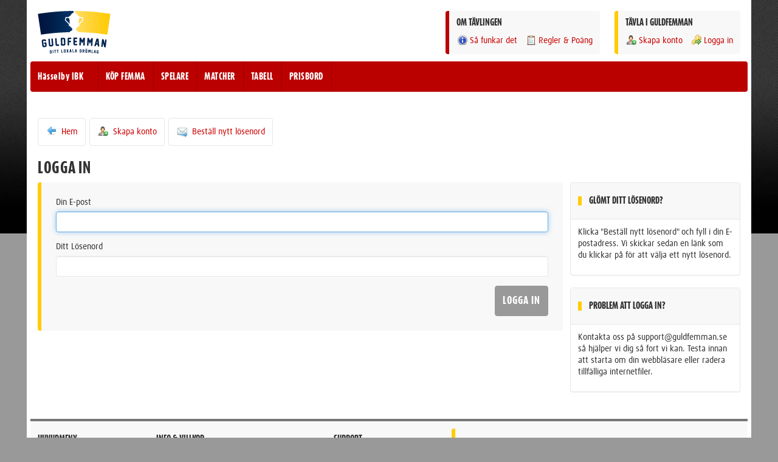

--- FILE ---
content_type: text/html; charset=UTF-8
request_url: https://guldfemman.se/hasselby-ibk/logga-in
body_size: 4115
content:
<!DOCTYPE html>
    <head>
        <meta charset="UTF-8">
        <meta name="viewport" content="width=device-width, initial-scale=1, maximum-scale=1, user-scalable=no">
        <title>Hässelby IBK | Logga in | Guldfemman - Ditt Lokala Drömlag</title>
        <meta name="robots" content="index, follow" />        <link rel="stylesheet" type="text/css" href="/css/gf_bootstrap.css" />        <style type="text/css">
    a, a:hover, a:active, .pagination>li>a, .pagination>li>a:hover{color:#cc0000}
    h1{color:#333333}
    body{background-color:#999999}
    .accent{color:#bb0000}
    .background-theme{background:#bb0000 !important;}
    .background-accent{background:#FFCC00 !important;}

    .callout-accent{border-left:6px solid #FFCC00}
    .callout-theme{border-left:6px solid #bb0000}
    .callout-accent-right{border-right:6px solid #FFCC00}
    .callout-accent-big{border-left:12px solid #FFCC00}
    .callout-theme-big{border-left:12px solid #bb0000}
    .callout-accent-right-big{border-right:12px solid #FFCC00}

    .formbox{border-left:6px solid #FFCC00}

    .btn-theme{background:#bb0000;color:white;}
    .btn-theme:hover, .btn-theme:active, .btn-theme:focus{background:#9d0000;color:white;}
    .btn-default, .btn-default:hover{}

    .navbar-gf{background:#bb0000;}
    .navbar-gf-buttons > a, .navbar-gf-buttons button{background:#9d0000; border:1px solid #9d0000}
    .navbar-gf-buttons > a:hover, .navbar-gf-buttons button:hover{background:#bb0000; border:1px solid #9d0000}

    @media screen and (min-width: 768px){

        .navbar-gf-nav > li{border-right:1px solid #9d0000;}
        .navbar-gf-nav > li:hover{background:#9d0000;}

    }


    body{ background-image: url(/img/club_images/hasselby-ibk/background-20150907153354.jpg);}
</style>                <script type="text/javascript" src="/js/vendor/jquery-1.11.0.min.js"></script>        <script type="text/javascript" src="/js/vendor/jquery-ui-1.10.4.custom.min.js"></script>        <script type="text/javascript" src="/js/vendor/jquery.countdown.min.js"></script>        <script type="text/javascript" src="/js/guldfemman.js"></script>        <script type="text/javascript" src="/js/bootstrap/bootstrap.min.js"></script>        <script type="text/javascript" src="//use.typekit.net/xrl1jle.js"></script>
        <script type="text/javascript">try{Typekit.load();}catch(e){}</script>
                    </head>
    <body id="gf-body">

        <div class="modal fade" id="gfModal" tabindex="-1" role="dialog" aria-labelledby="gfModalLabel" aria-hidden="true">
    <div class="modal-dialog">
        <div class="modal-content"></div>
    </div>
</div>        <div class="gf-site-wrapper">
            <div class="gf-site-content">
                <!-- Guldfemman Fixed Header -->
<header class="gf-site-header">

    <!-- Wrapper for Logo and Top Navigation -->
    <div class="clearfix gf-site-header-content">

        <!-- Logo -->
        <div class="pull-left gf-logo">
            <div class="visible-xs-block visible-ms-block">
                <h4 class="push-half--top push-quarter--bottom">GULDFEMMAN - DITT LOKALA DRÖMLAG</h4>
            </div>
            <div class="hidden-xs hidden-ms">
                <img src="/img/logos/gf_logo_org.svg" alt="Guldfemman - Ditt Lokala Drömlag" id="gf-logo-default"/>
            </div>
        </div>
        <!-- Logo -->

        <!-- Guldfemman User Box -->
        <div class="pull-right gf-user-box island background round callout-accent hidden-xs hidden-ms">

            
                <h4 class="flush--top push--bottom">TÄVLA I GULDFEMMAN</h4>
                <ul class="nav-gf nav-gf--spacing">
                    <li><a href="/hasselby-ibk/coacher/ny"><i class="sprite sprite--user-add"></i>Skapa konto</a></li>
                    <li><a href="/hasselby-ibk/logga-in"><i class="sprite sprite--key-arrow"></i>Logga in</a></li>
                </ul>

            
        </div>
        <!-- Guldfemman User Box -->

        
        <!-- Guldfemman Contest Info -->
        <div class="pull-right gf-user-box island background round callout-theme push-double--right hidden-xs hidden-ms">
            <h4 class="flush--top push--bottom">OM TÄVLINGEN</h4>
            <ul class="nav-gf nav-gf--spacing">
                <li>
                    <a href="/hasselby-ibk/info/sa-funkar-det"><i class="sprite sprite--info"></i>Så funkar det</a>                </li>
                <li class="hidden-sm">
                    <a href="/hasselby-ibk/info/regler"><i class="sprite sprite--page-clipboard"></i>Regler & Poäng</a>                </li>
            </ul>
        </div>
        <!-- Guldfemman Contest Info -->

    </div>
    <!-- Wrapper for Logo and Top Navigation -->

    <!-- Guldfemman Main Navigation Bar -->
    <nav class="navbar-gf" role="navigation">

        <!-- Club Name & Desktop Links -->
        <ul class="nav-gf navbar-gf-nav flush pull-left push-half--left">
            <li><a href="/hasselby-ibk">Hässelby IBK</a></li>
            <li class="hidden-xs hidden-ms"><a href="/hasselby-ibk/guldfemmor/ny">KÖP FEMMA</a></li>
            <li class="hidden-xs hidden-ms"><a href="/hasselby-ibk/spelare">SPELARE</a></li>
            <li class="hidden-xs hidden-ms"><a href="/hasselby-ibk/matcher">MATCHER</a></li>
            <li class="hidden-xs hidden-ms"><a href="/hasselby-ibk/ligor">TABELL</a></li>
            <li class="hidden-xs hidden-ms"><a href="/hasselby-ibk/admin/priser">PRISBORD</a></li>
        </ul>
        <!-- Club Name & Desktop Links -->

        <!-- Mobile Links -->
        <ul class="nav-gf pull-right visible-xs visible-ms">

            <div class="navbar-gf-buttons clearfix">
                <a href="javascript:void(0);" class="btn pull-right push-half--left gf-menubutton">
                    <img src="/img/sprites/nav-mobile.png" alt="Meny" class="hard flush"/> MENY
                </a>
            </div>

        </ul>
        <!-- Mobile Links -->

        <!-- Desktop Buttons -->
        <ul class="nav-gf pull-right hidden-xs hidden-ms">

            <div class="navbar-gf-buttons">

                
            </div>

        </ul>
        <!-- Desktop Buttons -->

    </nav>
    <!-- Guldfemman Main Navigation Bar -->

</header>
<!-- Guldfemman Fixed Header -->                <div class="gf-site-body container-fluid">

                    
                        <div class="text-center push-double--bottom">

                            <script>
                                if(isMobile()){
                                    document.write('<scr'+'ipt data-adfscript="adx.adform.net/adx/?mid=252886&rnd=%%ADFRND%%" ></scr'+'ipt>');
                                    document.write('<scr'+'ipt src="//s1.adform.net/banners/scripts/adx.js" async defer ></scr'+'ipt>');
                                }else{
                                    document.write('<scr'+'ipt data-adfscript="adx.adform.net/adx/?mid=252885&rnd=%%ADFRND%%" ></scr'+'ipt>');
                                    document.write('<scr'+'ipt src="//s1.adform.net/banners/scripts/adx.js" async defer ></scr'+'ipt>');
                                }
                            </script>

                        </div>

                    

                                                            <div class="gf-help panel panel-default">

    <div class="panel-heading">
        <a href="javascript:void();" class="close gf-helpbutton"><span>&times;</span></a>
        <h4><i class="sprite sprite--lifebuoy"></i> HJÄLP FÖR AKTUELL SIDA/FUNKTION</h4>
    </div>
    <div class="panel-body">
                    <p>Det finns ingen hjälptext för just denna sida, men kika gärna i vår <a href="/hasselby-ibk/info/faq">FAQ</a> eller <a href="/hasselby-ibk/info/kontakt">kontakta oss</a> direkt med frågor eller funderingar.</p>
            </div>
    <div class="panel-footer text-right">
        <a href="javascript:void(0);" class="gf-helpbutton btn btn-default">Stäng hjälpen</a>
    </div>

</div>                    <div class="gf-mobile-menu">

    <div class="row">
        <div class="col-xs-4">

            <a href="/hasselby-ibk/logga-in" class="small round background border text-center push--bottom"><i class="sprite sprite--key-arrow"></i> <p>LOGGA IN</p></a><a href="/hasselby-ibk/guldfemmor/ny" class="small round background border text-center push--bottom"><i class="sprite sprite--team-add"></i><p>KÖP FEMMA</p></a><a href="/hasselby-ibk/spelare" class="small round background border text-center push--bottom"><i class="sprite sprite--players"></i><p>SPELARE</p></a>
        </div>
        <div class="col-xs-4">

            <a href="/hasselby-ibk/ligor" class="small round background border text-center push--bottom"><i class="sprite sprite--leauge"></i><p>LIGOR</p></a><a href="/hasselby-ibk/admin/priser" class="small round background border text-center push--bottom"><i class="sprite sprite--cup-gold"></i><p>PRISBORD</p></a><a href="/hasselby-ibk/info/regler" class="small round background border text-center push--bottom"><i class="sprite sprite--page-clipboard"></i> <p>REGLER</p></a>
        </div>
        <div class="col-xs-4">

            <a href="/hasselby-ibk/matcher" class="small round background border text-center push--bottom"><i class="sprite sprite--game"></i><p>MATCHER</p></a><a href="/hasselby-ibk/info/sa-funkar-det" class="small round background border text-center push--bottom"><i class="sprite sprite--info"></i><p>INFO & FAQ</p></a><a href="/hasselby-ibk/coacher/ny" class="small round background border text-center push--bottom"><i class="sprite sprite--user-add"></i><p>SKAPA KONTO</p></a>
        </div>
    </div>
</div>                    <script>
    $(function(){
        $('#UserEmail').focus();
        $('#UserLoginForm').submit(function() {
            $('.submit input').addClass('button-disabled');
            $('.submit input').attr('disabled', true);
        });
    });
</script>

<div class="subnav-gf">
    <ul>
        <li>
            <a href="/hasselby-ibk" class="gf-sprite-button"><i class="sprite sprite--arrow-left"></i> Hem</a>        </li>
        <li>
            <a href="/hasselby-ibk/coacher/ny" class="gf-sprite-button"><i class="sprite sprite--user-add"></i> Skapa konto</a>        </li>
        <li>
            <a href="/hasselby-ibk/logga-in/losenord/bestall" class="gf-sprite-button"><i class="sprite sprite--email-send"></i> Beställ nytt lösenord</a>        </li>
            </ul>
</div>

<h1>Logga in</h1>

<div class="row">
    <div class="col-sm-8 col-md-9">
        <div class="formbox">
            <form action="/hasselby-ibk/logga-in" id="UserLoginForm" method="post" accept-charset="utf-8"><div style="display:none;"><input type="hidden" name="_method" value="POST"/></div>            <div class="form-group">
                <div class="input email required"><label for="UserEmail">Din E-post</label><input name="data[User][email]" class="form-control" placeholder="" maxlength="150" type="email" id="UserEmail" required="required"/></div>            </div>
            <div class="form-group">
                <div class="input password required"><label for="UserPassword">Ditt Lösenord</label><input name="data[User][password]" class="form-control" placeholder="" type="password" id="UserPassword" required="required"/></div>            </div>
            <div class="submit"><input  type="submit" value="LOGGA IN"/></div>            </form>        </div>
    </div>
    <div class="col-sm-4 col-md-3">

        <div class="panel panel-default">
            <div class="panel-heading">
                <h4 class="soft--left callout-accent">
                    GLÖMT DITT LÖSENORD?
                </h4>
            </div>
            <p class="soft">
                Klicka "Beställ nytt lösenord" och fyll i din E-postadress. Vi skickar sedan en länk som du klickar på för att välja ett nytt lösenord.
            </p>
        </div>

        <div class="panel panel-default">
            <div class="panel-heading">
                <h4 class="soft--left callout-accent">
                    PROBLEM ATT LOGGA IN?
                </h4>
            </div>
            <p class="soft">
                Kontakta oss på support@guldfemman.se så hjälper vi dig så fort vi kan. Testa innan att starta om din webbläsare eller radera tillfälliga internetfiler.
            </p>
        </div>

    </div>
</div>
                </div>
                <footer class="gf-footer">

    <div class="row">
        <div class="col-xs-12 col-ms-4 col-sm-2">
            <h4>HUVUDMENY</h4>
            <ul class="list-unstyled">
                <li><a href="/hasselby-ibk">Hem</a></li>
                <li><a href="/hasselby-ibk/guldfemmor/ny">Köp femma</a></li>
                <li><a href="/hasselby-ibk/spelare">Spelare</a></li>
                <li><a href="/hasselby-ibk/matcher">Matcher</a></li>
                <li><a href="/hasselby-ibk/ligor">Ligor</a></li>
                <li><a href="/hasselby-ibk/admin/priser">Prisbord</a></li>
            </ul>
        </div>
        <div class="col-xs-12 col-ms-4 col-sm-3">
            <h4>INFO & VILLKOR</h4>
            <ul class="list-unstyled">
                <li><a href="/hasselby-ibk/info/sa-funkar-det">Så funkar det</a></li>
                <li><a href="/hasselby-ibk/info/regler">Regler</a></li>
                <li><a href="/hasselby-ibk/info/poangsystem">Poängsystem</a></li>
                <li><a href="/hasselby-ibk/info/allmanna-villkor">Allmänna villkor</a></li>
                <li><a href="/hasselby-ibk/info/tjanstevillkor">Tjänstevillkor</a></li>
                <li><a href="/hasselby-ibk/info/tavlingsvillkor">Tävlingsvillkor</a></li>

            </ul>
        </div>
        <div class="col-xs-12 col-ms-4 col-sm-2">
            <h4>SUPPORT</h4>
            <ul class="list-unstyled">
                <li><a href="/hasselby-ibk/info/faq">FAQ</a></li>
                <li><a href="/hasselby-ibk/info/faq-admin">FAQ (admins)</a></li>
                <li><a href="/hasselby-ibk/info/kontakt">Kontakta oss</a></li>
                <li><a href="/hasselby-ibk/info/annonsera">Annonsera</a></li>
                <li><a href="http://www.facebook.com/guldfemman" target="_blank">Facebook</a></li>
                <li><a href="http://www.twitter.com/guldfemman" target="_blank">Twitter</a></li>
            </ul>
        </div>
        <div class="col-xs-12 col-ms-12 col-sm-5">
            <div class="island round callout-accent">
                <p class="lead italic">Guldfemman är ett roligt sätt för svenska idrottslag att tjäna pengar - och samtidigt skapa intresse runt sina spelare och matcher.</p>
                <p>Alla är välkomna oavsett om ni spelar i Korpen eller Allsvenskan. Vi anpassar tävlingen efter era förutsättningar.</p>
                <p>Vill ni medverka med ERT lag? Välkommen att läsa mer och anmäla er på vår startsida.</p>
                <p>
                    <a href="https://guldfemman.se/#signup" title="Tjäna pengar till laget eller föreningen" class="btn btn-theme">Intresseanmälan</a>
                    <a href="https://guldfemman.se/tjana-pengar" title="Tjäna pengar till laget eller föreningen" class="btn btn-theme">Läs mer</a>
                </p>
            </div>
            <div class="push-double--top border-top soft-double--top">
                Besök vår systersajt <a href="http://sasongstipset.se" target="_blank" title="Säsongstipset - 1X2-tips i din förening">Säsongstipset</a> - ett verktyg för 1X2-tips i lag och föreningar.
            </div>
        </div>
    </div>

    <div class="text-center push-double--top border-top soft-double--top">
        <p class="light small">
            Guldfemman - Ditt Lokala Drömlag | Guldfemman, c/o Nickes.Com | Huskvarnavägen 82 | 55454 Jönköping | support@guldfemman.se | Copyright &copy; 2012-2026        </p>
    </div>

</footer>                            </div>
        </div>

        <script type="text/javascript" src="/js/vendor/analytics.js"></script>    </body>
</html>


--- FILE ---
content_type: image/svg+xml
request_url: https://guldfemman.se/img/logos/gf_logo_org.svg
body_size: 20761
content:
<?xml version="1.0" encoding="utf-8"?>
<!-- Generator: Adobe Illustrator 15.0.0, SVG Export Plug-In . SVG Version: 6.00 Build 0)  -->
<!DOCTYPE svg PUBLIC "-//W3C//DTD SVG 1.1//EN" "http://www.w3.org/Graphics/SVG/1.1/DTD/svg11.dtd">
<svg version="1.1" id="Pokal" xmlns="http://www.w3.org/2000/svg" xmlns:xlink="http://www.w3.org/1999/xlink" x="0px" y="0px"
	 width="307.594px" height="180.56px" viewBox="0 0 307.594 180.56" enable-background="new 0 0 307.594 180.56"
	 xml:space="preserve">
<g>
	<g>
		<g>
			<path fill="#00234F" d="M31.975,153.051l-6.516,0.789c-1.596,0.193-3.072-0.232-4.43-1.279c-1.359-1.046-2.137-2.374-2.332-3.983
				l-2.504-20.668c-0.193-1.595,0.25-3.075,1.332-4.438c1.08-1.363,2.418-2.142,4.014-2.334l6.475-0.784
				c1.596-0.194,3.08,0.243,4.455,1.308c1.375,1.066,2.16,2.396,2.354,3.992l0.125,1.041c0.119,0.985-0.313,1.538-1.299,1.657
				l-3.059,0.371c-1,0.121-1.559-0.311-1.678-1.296l-0.127-1.041l-6.535,0.792l2.5,20.625l6.535-0.791l-0.883-7.284l-2.643,0.319
				c-0.986,0.119-1.539-0.32-1.66-1.319l-0.371-3.06c-0.121-0.999,0.311-1.558,1.297-1.678l7.201-0.872
				c0.984-0.119,1.539,0.321,1.66,1.319l1.434,11.844c0.197,1.623-0.246,3.109-1.328,4.457
				C34.911,152.086,33.571,152.858,31.975,153.051z"/>
			<path fill="#00234F" d="M59.917,150.163l-6.68,0.618c-1.615,0.149-3.086-0.321-4.414-1.413c-1.33-1.091-2.068-2.443-2.219-4.059
				l-2.336-25.26c-0.092-1.002,0.361-1.549,1.363-1.642l3.049-0.282c1.002-0.093,1.549,0.362,1.643,1.364l2.334,25.239l6.783-0.628
				l-2.334-25.239c-0.092-1.002,0.355-1.548,1.344-1.64l3.068-0.284c1.002-0.092,1.551,0.362,1.643,1.364l2.332,25.218
				c0.15,1.629-0.34,3.105-1.475,4.432C62.885,149.278,61.518,150.014,59.917,150.163z"/>
			<path fill="#00234F" d="M88.768,147.987l-7.76,0.519c-1.59,0.106-2.99-0.368-4.203-1.421c-1.211-1.055-1.871-2.376-1.977-3.966
				l-1.709-25.583c-0.066-1.004,0.402-1.539,1.406-1.606l3.074-0.205c1.004-0.067,1.539,0.401,1.607,1.405l1.689,25.291l7.467-0.499
				c0.99-0.066,1.52,0.402,1.586,1.407l0.205,3.054C90.221,147.385,89.76,147.92,88.768,147.987z"/>
			<path fill="#00234F" d="M115.881,119.808l0.893,20.716c0.07,1.634-0.49,3.085-1.682,4.354c-1.189,1.268-2.58,1.938-4.172,2.006
				l-11.27,0.485c-1.004,0.044-1.529-0.438-1.572-1.443l-1.289-29.89c-0.043-1.005,0.438-1.529,1.443-1.573l11.248-0.485
				c1.605-0.069,3.057,0.484,4.352,1.659C115.127,116.813,115.811,118.203,115.881,119.808z M110.7,140.807l-0.895-20.758
				l-6.725,0.29l0.896,20.757L110.7,140.807z"/>
			<path fill="#00234F" d="M139.981,119.242l-8.133,0.15l0.135,7.336l6.813-0.125c0.992-0.019,1.498,0.475,1.518,1.481l0.057,3.082
				c0.018,1.007-0.469,1.519-1.461,1.537l-6.813,0.126l0.221,11.906c0.018,1.006-0.477,1.519-1.482,1.537l-3.082,0.057
				c-1.006,0.019-1.518-0.476-1.535-1.482l-0.475-25.614c-0.029-1.593,0.512-2.969,1.623-4.129s2.469-1.755,4.076-1.784l8.428-0.156
				c1.006-0.019,1.518,0.475,1.535,1.481l0.057,3.081C141.481,118.717,140.989,119.223,139.981,119.242z"/>
			<path fill="#00234F" d="M165.116,146.059l-8.574-0.034c-1.594-0.007-2.955-0.579-4.082-1.716s-1.688-2.502-1.682-4.096
				l0.107-25.639c0.004-1.006,0.508-1.508,1.516-1.503l12.725,0.053c1.006,0.004,1.508,0.509,1.502,1.516l-0.012,3.082
				c-0.002,0.993-0.508,1.486-1.514,1.482l-8.156-0.034l-0.031,7.338l6.814,0.028c1.006,0.004,1.506,0.51,1.502,1.516l-0.014,3.082
				c-0.004,1.007-0.51,1.508-1.516,1.503l-6.813-0.028l-0.031,7.338l8.283,0.034c1.006,0.005,1.508,0.51,1.502,1.517l-0.012,3.061
				C166.625,145.563,166.122,146.064,165.116,146.059z"/>
			<path fill="#00234F" d="M197.036,146.838l-3.08-0.095c-1.004-0.03-1.49-0.55-1.461-1.556l0.527-17.036l-4.199,8.281
				c-0.285,0.564-0.746,0.837-1.387,0.817c-0.646-0.02-1.082-0.32-1.316-0.9l-3.682-8.525l-0.525,17.037
				c-0.031,1.005-0.549,1.492-1.555,1.461l-3.08-0.095c-0.992-0.03-1.475-0.549-1.441-1.556l0.924-29.902
				c0.031-1.005,0.543-1.494,1.533-1.462l3.627,0.112c0.629,0.02,1.072,0.328,1.334,0.922l4.561,10.586l5.225-10.284
				c0.285-0.579,0.748-0.858,1.391-0.838l3.623,0.112c1.008,0.031,1.494,0.549,1.463,1.555l-0.924,29.904
				C198.561,146.383,198.043,146.87,197.036,146.838z"/>
			<path fill="#00234F" d="M229.52,148.637l-3.074-0.189c-1.008-0.061-1.477-0.594-1.416-1.599l1.045-17.012l-4.449,8.15
				c-0.301,0.555-0.771,0.813-1.412,0.775c-0.643-0.041-1.072-0.354-1.287-0.941l-3.42-8.632l-1.045,17.013
				c-0.061,1.004-0.592,1.476-1.598,1.414l-3.076-0.189c-0.99-0.061-1.455-0.593-1.395-1.598l1.834-29.861
				c0.061-1.005,0.586-1.476,1.578-1.416l3.619,0.222c0.629,0.039,1.063,0.359,1.307,0.962l4.236,10.72l5.535-10.121
				c0.301-0.57,0.773-0.835,1.414-0.795l3.621,0.222c1.002,0.062,1.475,0.595,1.414,1.599l-1.832,29.861
				C231.057,148.228,230.526,148.699,229.52,148.637z"/>
			<path fill="#00234F" d="M254.43,149.51l-0.66-6.207l-6.348-0.572l-1.76,5.986c-0.24,0.793-0.773,1.152-1.594,1.078l-3.109-0.281
				c-0.486-0.044-0.861-0.26-1.121-0.648c-0.275-0.375-0.342-0.803-0.201-1.281l8.662-29.257c0.229-0.793,0.752-1.153,1.572-1.079
				l6.055,0.547c0.822,0.074,1.279,0.522,1.373,1.344l3.262,30.333c0.039,0.496-0.104,0.903-0.426,1.225
				c-0.34,0.335-0.738,0.48-1.199,0.439l-3.131-0.283C254.969,150.78,254.512,150.331,254.43,149.51z M253.106,137.139l-1.076-9.991
				l-2.85,9.636L253.106,137.139z"/>
			<path fill="#00234F" d="M280.909,152.624l-4.309-16.914l-1.854,15.636c-0.119,0.999-0.678,1.438-1.678,1.321l-3.018-0.358
				c-0.998-0.118-1.439-0.677-1.32-1.677l3.52-29.709c0.119-0.999,0.678-1.44,1.678-1.322l3.955,0.469
				c0.666,0.079,1.094,0.453,1.281,1.123l4.326,16.938l1.855-15.656c0.119-0.999,0.678-1.44,1.678-1.321l2.996,0.355
				c1,0.119,1.441,0.677,1.322,1.676l-3.518,29.689c-0.117,0.986-0.668,1.42-1.654,1.303l-3.959-0.448
				C281.516,153.661,281.083,153.292,280.909,152.624z"/>
		</g>
		<g>
			<g>
				<path fill="#00234F" d="M58.092,169.004l0.715,8.461c0.057,0.668-0.148,1.271-0.613,1.811c-0.467,0.539-1.025,0.836-1.674,0.893
					l-4.604,0.388c-0.41,0.034-0.633-0.152-0.668-0.563l-1.033-12.209c-0.033-0.412,0.154-0.633,0.564-0.668l4.594-0.389
					c0.656-0.054,1.26,0.148,1.811,0.605C57.735,167.792,58.036,168.348,58.092,169.004z M56.327,177.684l-0.717-8.478l-2.746,0.231
					l0.717,8.479L56.327,177.684z"/>
				<path fill="#00234F" d="M65.231,179.475l-1.26,0.096c-0.41,0.031-0.631-0.159-0.662-0.57l-0.93-12.217
					c-0.033-0.41,0.156-0.631,0.568-0.662l1.26-0.097c0.41-0.029,0.631,0.159,0.662,0.571l0.93,12.215
					C65.831,179.222,65.641,179.444,65.231,179.475z"/>
				<path fill="#00234F" d="M75.893,167.692l-1.85,0.126l0.709,10.356c0.027,0.411-0.164,0.631-0.574,0.66l-1.26,0.086
					c-0.412,0.027-0.631-0.164-0.658-0.576l-0.709-10.355l-1.85,0.127c-0.412,0.027-0.631-0.16-0.658-0.566l-0.086-1.26
					c-0.029-0.41,0.162-0.63,0.574-0.658l6.193-0.423c0.41-0.028,0.631,0.163,0.658,0.575l0.088,1.259
					C76.497,167.448,76.305,167.665,75.893,167.692z"/>
				<path fill="#00234F" d="M86.854,167.024l-1.852,0.109l0.611,10.362c0.023,0.411-0.17,0.629-0.58,0.653l-1.26,0.074
					c-0.412,0.024-0.629-0.17-0.654-0.58l-0.611-10.363l-1.852,0.11c-0.41,0.024-0.629-0.167-0.652-0.573l-0.074-1.258
					c-0.023-0.412,0.168-0.631,0.58-0.654l6.197-0.365c0.412-0.025,0.629,0.169,0.652,0.58l0.074,1.26
					C87.459,166.784,87.264,167,86.854,167.024z"/>
				<path fill="#00234F" d="M105.448,177.132l-3.184,0.137c-0.652,0.028-1.221-0.179-1.707-0.622s-0.744-0.991-0.771-1.643
					l-0.451-10.491c-0.018-0.411,0.178-0.626,0.59-0.644l1.262-0.055c0.41-0.018,0.627,0.179,0.645,0.59l0.445,10.371l3.064-0.131
					c0.406-0.018,0.617,0.18,0.635,0.59l0.053,1.253C106.045,176.901,105.852,177.114,105.448,177.132z"/>
				<path fill="#00234F" d="M115.737,176.756l-2.84,0.096c-0.664,0.021-1.254-0.204-1.766-0.679
					c-0.516-0.477-0.783-1.045-0.807-1.709l-0.285-8.53c-0.021-0.658,0.209-1.243,0.691-1.758c0.484-0.515,1.055-0.783,1.713-0.805
					l2.834-0.096c0.656-0.022,1.246,0.207,1.77,0.688c0.523,0.482,0.795,1.053,0.818,1.717l0.285,8.513
					c0.023,0.664-0.211,1.251-0.701,1.763S116.389,176.735,115.737,176.756z M115.653,174.268l-0.285-8.504l-2.84,0.096l0.287,8.503
					L115.653,174.268z"/>
				<path fill="#00234F" d="M129.926,163.778l-2.756,5.922l3.029,5.777c0.102,0.199,0.098,0.398-0.012,0.602
					c-0.115,0.197-0.287,0.298-0.516,0.303l-1.4,0.035c-0.27,0.006-0.459-0.107-0.566-0.339l-2.627-5.083l0.115,4.875
					c0.01,0.412-0.191,0.623-0.604,0.633l-1.264,0.028c-0.406,0.011-0.613-0.19-0.623-0.604l-0.285-12.248
					c-0.01-0.413,0.188-0.624,0.596-0.632l1.26-0.029c0.412-0.012,0.623,0.191,0.633,0.603l0.113,4.876l2.387-5.2
					c0.109-0.238,0.291-0.358,0.551-0.365l1.398-0.032c0.223-0.006,0.398,0.088,0.531,0.279
					C130.004,163.381,130.018,163.583,129.926,163.778z"/>
				<path fill="#00234F" d="M140.19,175.714l-0.533-2.499l-2.609,0.035l-0.463,2.514c-0.064,0.332-0.266,0.501-0.604,0.506
					l-1.279,0.018c-0.201,0.002-0.361-0.069-0.482-0.217c-0.129-0.143-0.174-0.313-0.137-0.514l2.289-12.284
					c0.057-0.333,0.256-0.502,0.596-0.506l2.49-0.034c0.336-0.004,0.541,0.16,0.615,0.49l2.611,12.218
					c0.037,0.2-0.004,0.372-0.121,0.518c-0.123,0.148-0.281,0.228-0.469,0.229l-1.289,0.018
					C140.461,176.208,140.256,176.045,140.19,175.714z M139.125,170.731l-0.861-4.023l-0.752,4.047L139.125,170.731z"/>
				<path fill="#00234F" d="M152.629,176.125l-3.186,0.013c-0.652,0.003-1.213-0.227-1.682-0.688s-0.703-1.019-0.707-1.671
					l-0.041-10.502c0-0.41,0.205-0.617,0.617-0.619l1.262-0.005c0.412-0.001,0.619,0.203,0.621,0.614l0.041,10.381l3.064-0.012
					c0.404-0.002,0.609,0.205,0.611,0.615l0.004,1.255C153.237,175.917,153.036,176.124,152.629,176.125z"/>
				<path fill="#00234F" d="M163.028,175.654l-0.484-2.509l-2.609-0.015l-0.514,2.505c-0.068,0.332-0.275,0.495-0.611,0.494
					l-1.279-0.007c-0.197-0.001-0.359-0.076-0.479-0.226c-0.125-0.143-0.166-0.316-0.127-0.516l2.521-12.238
					c0.066-0.332,0.266-0.496,0.604-0.494l2.488,0.014c0.342,0,0.541,0.167,0.609,0.499l2.381,12.265
					c0.033,0.201-0.012,0.373-0.133,0.514c-0.125,0.149-0.283,0.223-0.471,0.222l-1.289-0.007
					C163.292,176.154,163.086,175.987,163.028,175.654z M162.057,170.653l-0.783-4.041l-0.83,4.032L162.057,170.653z"/>
				<path fill="#00234F" d="M185.358,165.519l-0.189,8.491c-0.016,0.668-0.281,1.246-0.803,1.732
					c-0.52,0.487-1.107,0.723-1.758,0.709l-4.621-0.104c-0.41-0.01-0.611-0.221-0.604-0.633l0.273-12.248
					c0.012-0.412,0.221-0.613,0.631-0.604l4.611,0.103c0.658,0.015,1.236,0.279,1.736,0.794
					C185.131,164.276,185.37,164.862,185.358,165.519z M182.678,173.961l0.191-8.506l-2.754-0.062l-0.191,8.506L182.678,173.961z"/>
				<path fill="#00234F" d="M196.571,176.859l-1.348-0.046c-0.273-0.008-0.457-0.146-0.555-0.412l-1.809-5.162l-0.736-0.024
					l-0.156,4.875c-0.016,0.412-0.227,0.61-0.641,0.599l-1.264-0.041c-0.406-0.014-0.609-0.227-0.594-0.639l0.396-12.245
					c0.016-0.411,0.225-0.611,0.637-0.599l4.387,0.145c0.656,0.021,1.232,0.289,1.727,0.807c0.492,0.516,0.727,1.107,0.707,1.771
					l-0.098,2.987c-0.018,0.525-0.197,0.998-0.535,1.416c-0.34,0.42-0.75,0.709-1.232,0.871l1.717,4.875
					c0.072,0.214,0.047,0.404-0.08,0.571C196.963,176.782,196.788,176.866,196.571,176.859z M194.727,168.8l0.098-3.003
					l-2.523-0.084l-0.096,3.004L194.727,168.8z"/>
				<path fill="#00234F" d="M206.571,177.253l-2.838-0.118c-0.666-0.029-1.232-0.3-1.711-0.813
					c-0.477-0.514-0.701-1.102-0.674-1.765l0.365-8.526c0.025-0.658,0.299-1.225,0.824-1.701c0.518-0.476,1.111-0.7,1.768-0.672
					l2.832,0.119c0.656,0.028,1.229,0.302,1.715,0.82c0.48,0.52,0.709,1.11,0.682,1.773l-0.359,8.511
					c-0.029,0.663-0.307,1.23-0.834,1.704C207.815,177.059,207.223,177.282,206.571,177.253z M206.676,174.766l0.361-8.5
					l-2.84-0.121l-0.359,8.502L206.676,174.766z"/>
				<path fill="#00234F" d="M222.249,178.038l-1.264-0.068c-0.412-0.021-0.605-0.239-0.584-0.65l0.373-6.971l-1.795,3.352
					c-0.123,0.229-0.314,0.336-0.578,0.322c-0.26-0.014-0.438-0.142-0.527-0.381l-1.428-3.524l-0.375,6.972
					c-0.02,0.41-0.236,0.605-0.648,0.582l-1.262-0.066c-0.404-0.021-0.6-0.238-0.576-0.649l0.654-12.234
					c0.023-0.412,0.238-0.607,0.643-0.585l1.482,0.08c0.256,0.014,0.436,0.143,0.539,0.389l1.768,4.377l2.238-4.162
					c0.119-0.234,0.311-0.344,0.576-0.33l1.482,0.078c0.412,0.022,0.605,0.239,0.584,0.65l-0.656,12.234
					C222.875,177.864,222.657,178.058,222.249,178.038z"/>
				<path fill="#00234F" d="M232.743,178.684l-3.178-0.202c-0.652-0.042-1.195-0.308-1.633-0.802
					c-0.438-0.492-0.633-1.063-0.59-1.714l0.668-10.479c0.023-0.412,0.242-0.604,0.654-0.578l1.258,0.08
					c0.412,0.025,0.607,0.245,0.578,0.656l-0.658,10.359l3.059,0.195c0.402,0.025,0.596,0.244,0.568,0.655l-0.078,1.251
					C233.364,178.516,233.149,178.709,232.743,178.684z"/>
				<path fill="#00234F" d="M243.022,178.907l-0.314-2.537l-2.602-0.188l-0.682,2.464c-0.092,0.326-0.305,0.477-0.645,0.453
					l-1.275-0.094c-0.197-0.016-0.352-0.102-0.463-0.258c-0.113-0.153-0.145-0.326-0.092-0.523l3.344-12.041
					c0.084-0.327,0.295-0.479,0.633-0.453l2.486,0.182c0.336,0.023,0.525,0.203,0.57,0.541l1.549,12.397
					c0.02,0.203-0.035,0.37-0.168,0.504c-0.135,0.138-0.297,0.202-0.484,0.189l-1.287-0.095
					C243.252,179.422,243.059,179.242,243.022,178.907z M242.391,173.85l-0.512-4.082l-1.098,3.966L242.391,173.85z"/>
				<path fill="#00234F" d="M254.286,180.301l-2.68-0.223c-0.656-0.055-1.213-0.348-1.67-0.879
					c-0.459-0.533-0.662-1.129-0.607-1.791l0.707-8.496c0.055-0.656,0.354-1.213,0.902-1.67c0.545-0.457,1.145-0.659,1.803-0.604
					l2.662,0.222c0.654,0.054,1.213,0.353,1.68,0.893c0.461,0.54,0.664,1.14,0.611,1.796l-0.035,0.427
					c-0.033,0.405-0.256,0.591-0.66,0.558l-1.254-0.104c-0.412-0.036-0.604-0.254-0.568-0.659l0.037-0.428l-2.689-0.223
					l-0.703,8.479l2.686,0.223l0.252-2.995l-1.088-0.09c-0.404-0.035-0.592-0.256-0.557-0.667l0.104-1.258
					c0.033-0.41,0.252-0.599,0.66-0.565l2.961,0.247c0.402,0.032,0.592,0.255,0.555,0.665l-0.402,4.869
					c-0.057,0.668-0.357,1.227-0.902,1.679S254.942,180.356,254.286,180.301z"/>
			</g>
			<g>
				<path fill="#00234F" d="M204.485,162.692l-1.199-0.059c-0.387-0.018-0.57-0.223-0.549-0.614l0.059-1.188
					c0.016-0.392,0.219-0.579,0.605-0.559l1.197,0.057c0.391,0.019,0.576,0.224,0.559,0.613l-0.061,1.19
					C205.079,162.523,204.872,162.709,204.485,162.692z"/>
				<path fill="#00234F" d="M208.165,162.875l-1.199-0.063c-0.385-0.019-0.568-0.224-0.549-0.615l0.063-1.189
					c0.018-0.389,0.221-0.576,0.607-0.557l1.197,0.062c0.391,0.019,0.576,0.226,0.555,0.615l-0.061,1.19
					C208.76,162.709,208.555,162.895,208.165,162.875z"/>
			</g>
		</g>
	</g>
	<g>
		<path fill="#FFFFFF" d="M272.002,7.49c-12.447-1.623-25.156-2.996-38.094-4.105c-12.939-1.11-26.105-1.956-39.469-2.524
			C181.078,0.292,167.518,0,153.797,0s-27.28,0.292-40.642,0.86c-13.363,0.568-26.53,1.415-39.469,2.524
			C60.749,4.494,48.039,5.867,35.592,7.49C23.76,9.033,6.486,11.187,0,12.839l13.113,87.772c8.121-1.378,11.951-1.815,22.479-3.188
			c12.447-1.623,25.157-2.995,38.095-4.104c12.938-1.109,26.105-1.957,39.469-2.524c13.362-0.569,26.921-0.861,40.642-0.861
			s27.28,0.292,40.643,0.861c13.363,0.567,26.529,1.415,39.469,2.524c12.938,1.11,25.646,2.482,38.094,4.104
			c10.527,1.373,14.359,1.81,22.48,3.187l13.111-87.772C301.11,11.187,283.836,9.033,272.002,7.49z"/>
		<g>
			<linearGradient id="SVGID_1_" gradientUnits="userSpaceOnUse" x1="0.7817" y1="50.314" x2="153.5879" y2="50.314">
				<stop  offset="0" style="stop-color:#00143F"/>
				<stop  offset="0.2008" style="stop-color:#001843"/>
				<stop  offset="0.4634" style="stop-color:#00214D"/>
				<stop  offset="0.759" style="stop-color:#002D5D"/>
				<stop  offset="1" style="stop-color:#00386C"/>
			</linearGradient>
			<path fill="url(#SVGID_1_)" d="M135.769,87.595c1.992-1.507,10.211-4.018,10.352-8.591c0.169-5.627-4.606-7.675-8.531-11.767
				c-0.999-1.043-1.685-2.802-2.161-4.934c-0.229,1.003-0.699,2.013-1.663,2.431c-0.164,0.073-0.359,0.11-0.579,0.11
				c-0.479,0-1.048-0.185-1.384-0.449c-0.491-0.39-0.757-0.985-0.712-1.593c0.039-0.514,0.264-0.965,0.462-1.363
				c0.189-0.378,0.367-0.735,0.367-1.089c0-0.475-0.112-1.016-0.333-1.611c-0.388-1.051-1.169-2.334-2.26-3.713
				c-1.643-2.089-3.851-4.278-5.992-6.331l-1.238-1.188c-1.82-1.741-3.538-3.385-4.953-4.958c-0.852-0.946-1.498-1.972-1.921-3.051
				c-0.397-0.998-0.597-2.05-0.594-3.127c0-1.375,0.324-2.787,0.963-4.195c0.476-1.051,1.122-2.101,1.924-3.124
				c-0.876-1.383-0.712-2.918-0.704-2.988l0.051-0.44h13.252c0.508-1.381,2.007-2.629,4.573-3.767
				c4.605-2.049,5.116-6.313,8.188-9.385c3.07-3.071,3.752-2.73,6.823-4.437c3.031-1.682,1.74-3.538,1.051-8.021
				c-12.68,0.04-25.227,0.318-37.597,0.844c-13.363,0.568-26.53,1.415-39.469,2.524C60.749,4.494,48.039,5.867,35.592,7.49
				C23.76,9.033,6.486,11.187,0,12.839l13.113,87.772c8.121-1.378,11.951-1.815,22.479-3.188
				c12.447-1.623,25.157-2.995,38.095-4.104c12.938-1.109,26.105-1.957,39.469-2.524c6.947-0.296,13.95-0.513,20.999-0.657
				C134.354,89.313,134.796,88.331,135.769,87.595z"/>
			<linearGradient id="SVGID_2_" gradientUnits="userSpaceOnUse" x1="0.7817" y1="42.895" x2="153.5876" y2="42.895">
				<stop  offset="0" style="stop-color:#00143F"/>
				<stop  offset="0.2008" style="stop-color:#001843"/>
				<stop  offset="0.4634" style="stop-color:#00214D"/>
				<stop  offset="0.759" style="stop-color:#002D5D"/>
				<stop  offset="1" style="stop-color:#00386C"/>
			</linearGradient>
			<path fill="url(#SVGID_2_)" d="M134.348,41.988c-0.167-6.025-1.652-9.746-3.48-12.626l-8.591,0.027
				c-0.272,0.228-0.972,0.857-1.822,1.95c-0.621,0.791-1.135,1.625-1.487,2.413c-0.409,0.918-0.616,1.801-0.614,2.622
				c0,0.609,0.11,1.188,0.335,1.769c0.258,0.656,0.661,1.286,1.227,1.921c1.219,1.356,2.786,2.871,4.419,4.432l0.507,0.486
				c2.393,2.289,4.867,4.656,6.882,7.082c1.21,1.465,2.104,2.772,2.736,3.997c0.064,0.122,0.113,0.246,0.172,0.369
				C134.24,51.097,134.438,45.273,134.348,41.988z"/>
		</g>
		<g>
			<linearGradient id="SVGID_3_" gradientUnits="userSpaceOnUse" x1="153.7974" y1="0" x2="153.8222" y2="0">
				<stop  offset="0" style="stop-color:#FFE06A"/>
				<stop  offset="0.241" style="stop-color:#FFD84D"/>
				<stop  offset="0.5366" style="stop-color:#FFD12D"/>
				<stop  offset="0.7992" style="stop-color:#FFCD11"/>
				<stop  offset="1" style="stop-color:#FFCB05"/>
			</linearGradient>
			<path fill="url(#SVGID_3_)" d="M153.823,0c-0.008,0-0.017,0-0.025,0l0,0C153.806,0,153.815,0,153.823,0z"/>
			<linearGradient id="SVGID_4_" gradientUnits="userSpaceOnUse" x1="154.0698" y1="42.8965" x2="307.9113" y2="42.8965">
				<stop  offset="0" style="stop-color:#FFE06A"/>
				<stop  offset="0.241" style="stop-color:#FFD84D"/>
				<stop  offset="0.5366" style="stop-color:#FFD12D"/>
				<stop  offset="0.7992" style="stop-color:#FFCD11"/>
				<stop  offset="1" style="stop-color:#FFCB05"/>
			</linearGradient>
			<path fill="url(#SVGID_4_)" d="M173.185,56.06c0.635-1.228,1.529-2.535,2.736-3.996c2.02-2.433,4.5-4.806,6.899-7.1l0.491-0.47
				c1.566-1.498,3.198-3.073,4.418-4.434c0.564-0.632,0.967-1.262,1.229-1.923c0.225-0.577,0.335-1.155,0.335-1.765
				c0-0.824-0.207-1.707-0.614-2.624c-0.352-0.786-0.865-1.619-1.486-2.41c-0.852-1.094-1.553-1.723-1.824-1.951l-8.592-0.027
				c-1.828,2.88-3.311,6.601-3.479,12.626c-0.09,3.286,0.109,9.11-0.285,14.444C173.071,56.309,173.122,56.181,173.185,56.06z"/>
			<linearGradient id="SVGID_5_" gradientUnits="userSpaceOnUse" x1="154.0708" y1="50.3135" x2="307.9116" y2="50.3135">
				<stop  offset="0" style="stop-color:#FFE06A"/>
				<stop  offset="0.241" style="stop-color:#FFD84D"/>
				<stop  offset="0.5366" style="stop-color:#FFD12D"/>
				<stop  offset="0.7992" style="stop-color:#FFCD11"/>
				<stop  offset="1" style="stop-color:#FFCB05"/>
			</linearGradient>
			<path fill="url(#SVGID_5_)" d="M272.002,7.49c-12.447-1.623-25.156-2.996-38.094-4.105c-12.939-1.11-26.105-1.956-39.469-2.524
				c-12.354-0.526-24.882-0.803-37.544-0.844c-0.691,4.483-1.981,6.338,1.05,8.021c3.071,1.707,3.753,1.365,6.823,4.437
				c3.072,3.072,3.582,7.336,8.188,9.385c2.564,1.138,4.063,2.385,4.572,3.767h13.252l0.052,0.44
				c0.008,0.07,0.173,1.605-0.704,2.988c0.805,1.024,1.45,2.074,1.926,3.124c0.639,1.413,0.963,2.824,0.963,4.196
				c0,1.078-0.199,2.13-0.596,3.127c-0.42,1.076-1.067,2.102-1.922,3.049c-1.409,1.57-3.125,3.211-4.94,4.948l-1.247,1.196
				c-2.145,2.056-4.354,4.246-5.992,6.331c-1.093,1.379-1.874,2.662-2.262,3.712c-0.22,0.594-0.332,1.135-0.332,1.612
				c0,0.355,0.178,0.712,0.367,1.09c0.207,0.417,0.424,0.848,0.463,1.361c0.045,0.609-0.221,1.205-0.713,1.594
				c-0.336,0.265-0.906,0.449-1.385,0.449c-0.22,0-0.415-0.037-0.581-0.112c-0.964-0.418-1.433-1.433-1.663-2.416
				c-0.476,2.125-1.16,3.88-2.157,4.921c-3.923,4.091-8.7,6.14-8.53,11.767c0.141,4.573,8.357,7.083,10.352,8.591
				c0.972,0.735,1.414,1.718,1.613,2.542c-0.533-0.011-1.07-0.015-1.604-0.025c7.572,0.142,15.096,0.364,22.552,0.682
				c13.363,0.567,26.529,1.415,39.469,2.524c12.938,1.11,25.646,2.482,38.094,4.104c10.527,1.373,14.359,1.81,22.48,3.187
				l13.111-87.772C301.11,11.187,283.836,9.033,272.002,7.49z"/>
		</g>
	</g>
</g>
</svg>


--- FILE ---
content_type: application/javascript
request_url: https://guldfemman.se/js/guldfemman.js
body_size: 547
content:
$(function(){

    $('.gf-helpbutton').click(function(){
        $('.gf-help').slideToggle('fast');
    });

    $('.gf-menubutton').click(function(){
        $('body').scrollTop(0);
        $('.gf-mobile-menu').slideToggle('fast');
    });

    if(!$('.subnav-gf ul li').length){
        $('.subnav-gf').hide();
    }

    $('#gfModal').on('hidden.bs.modal', function () {
        $(this).removeData('bs.modal');
    });

    $(".gfModalLink").on('click', function () {
        event.preventDefault();
        $('#gfModal .modal-content').html('<div class="island text-center"><img src="/img/ajax-loader.gif" alt="Laddar"/></div>');
        $('#gfModal').modal({remote: $(this).attr("href")});
        $('#gfModal').modal('show');
    });

    $('form').submit(function() {
        $('.submit input').addClass('button-disabled');
        $('.submit input').attr('disabled', true);
    });

});

function toggleMenu(){
    $( ".gf-nav-mobile" ).slideToggle("fast");
}

function hideMenu(){
    if ($(window).width() > 768){
        $( ".gf-mobile-menu" ).slideUp("fast");
    }
}

$(window).on('resize', function (){
    hideMenu();
});

function isMobile() {
    if(window.innerWidth < 1024) {
        return true;
    } else {
        return false;
    }
}